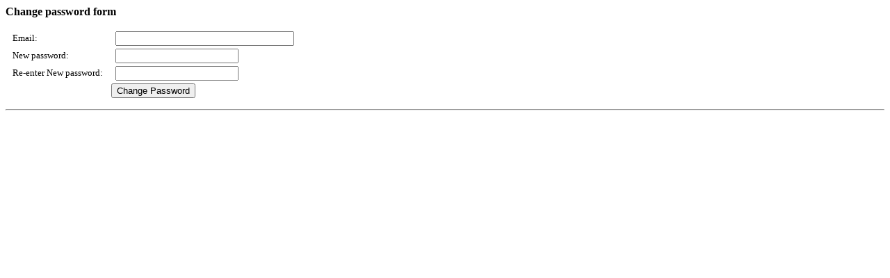

--- FILE ---
content_type: text/html; charset=UTF-8
request_url: https://pih-imb.org.rw/hr/changepassword.php
body_size: 1080
content:
 




<style>
/*fieldset
{
    border:2px solid green;
    -moz-border-radius:8px;
    -webkit-border-radius:8px;	
    border-radius:8px;

}
legend
{
    background-color: #0f9d58;	
    color: whitesmoke;
}*/

fieldset 
	{
		border: 1px solid #ddd !important;
		margin: 0;
		xmin-width: 0;
		padding: 10px;       
		position: relative;
		border-radius:4px;
		background-color:#f5f5f5;
		padding-left:10px!important;
	}	
	
		legend
		{
			font-size:14px;
			font-weight:bold;
			margin-bottom: 0px; 
			width: 35%; 
			border: 1px solid #ddd;
			border-radius: 4px; 
			padding: 5px 5px 5px 10px; 
			background-color: #ffffff;
		}
		
		.tableFixHead          { overflow-y: auto; height: 100px; }
.tableFixHead thead th { position: sticky; top: 0; }


</style>
<script>
         $(function() {
            $( "#dateOfBirth" ).datepicker({
               appendText:"(yy-mm-dd)",
               changeMonth:true,
               changeYear:true,
               yearRange:"c-80:c+0",
               dateFormat:"yy-mm-dd"
            });
            $( ".dateElement" ).datepicker({
               appendText:"(yy-mm-dd)",
               changeMonth:true,
               changeYear:true,
               yearRange:"c-0:c+1",
               dateFormat:"yy-mm-dd"
            });
         });
</script>



<script type="text/javascript">
      $(function() {
        $("#tablelist tr:nth-child(even)").addClass("striped");
        $("#tablelist tr:nth-child(odd)").addClass("nostriped");
      });
      
      
$(document).ready(function () {
  $('#dtBasicExample').DataTable();
  $('.dataTables_length').addClass('bs-select');
});      
      
      
    </script>

    <style type="text/css">
      body,td {
        font-size: 10pt;
      }
      table#tablelist {
        background-color: black;
        border: 1px black solid;
        border-collapse: collapse;
      }
      th {
        border: 1px outset silver;
        background-color: #0f9d58;
        color: white;
      }
      tr.nostriped {
        background-color: white;
        margin: 1px;
      }
      tr.striped {
        background-color: #f09320;
      }
      td {
        padding: 1px 8px;
      }
    </style>

<h3>Change password form</h3>

<form action="changepassword.php" method="post">
<table>
<tr>
<td>Email:</td>
<td><input type="text" name="email" pattern="[a-z0-9._%+-]+@[a-z0-9.-]+\.[a-z]{2,}$" size="30" required></td>
</tr>
<tr>
<td>New password:</td>
<td><input type="password" name="word" required></td>
</tr>
<tr>
<td>Re-enter New password:</td>
<td><input type="password" name="reword" required></td>
</tr>
<tr>
<td colspan="2"><div style="text-align: center;"><input type="submit" name="changepassword" value="Change Password"></div></td>

</tr>
</table>
</form>

<hr>
  
  
 


  </body>
  
  </div>
  
</html>






                			